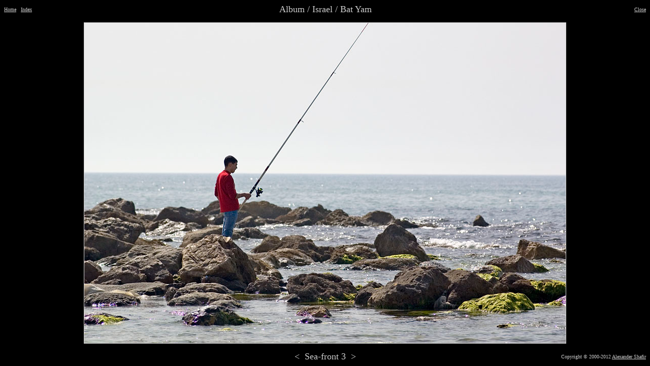

--- FILE ---
content_type: text/html
request_url: https://shafir.info/plain/israel~bat_yam~sea-front_3.htm
body_size: 4034
content:
<!DOCTYPE html PUBLIC "-//W3C//DTD HTML 4.0 Transitional//EN">
<HTML>
  <HEAD>
    <TITLE>Shafir Images - [Sea-front 3]</TITLE>
  	<META http-equiv="Content-Type" content="text/html; charset=UTF-8">
    <META content="INDEX,FOLLOW" name="robots">
    <META name="Keywords" content="Album,Israel,Bat,Yam,Sea-front,3,shafir,photo,image">
    <META content="Album / Israel / Bat Yam / Sea-front 3" name="Description">
    <META content="Alexander Shafir" name="Author">
<script src="http://www.google-analytics.com/urchin.js" type="text/javascript">
</script>
<script type="text/javascript">
_uacct = "UA-209011-1";
urchinTracker();
</script>
<script type="text/javascript">

  var _gaq = _gaq || [];
  _gaq.push(['_setAccount', 'UA-209011-1']);
  _gaq.push(['_trackPageview']);

  (function() {
    var ga = document.createElement('script'); ga.type = 'text/javascript'; ga.async = true;
    ga.src = ('https:' == document.location.protocol ? 'https://ssl' : 'http://www') + '.google-analytics.com/ga.js';
    var s = document.getElementsByTagName('script')[0]; s.parentNode.insertBefore(ga, s);
  })();

</script>
  </HEAD>
  <BODY style="color: #CCCCCC; background-color: black;" link= "#CCCCCC" vlink="#CCCCCC">
    <TABLE border="0" cellpadding="0" cellspacing="0" height="100%" width="100%">
      <TBODY>
        <TR align="center" valign="top">
          <TD>
            <TABLE border="0" cellpadding="0" cellspacing="0" width="100%">
              <TBODY>
                <TR>
                  <TD align="left" valign="middle" width="20%"><FONT size="-2">
                    <A href="index.htm" rel="index" title="Shafir Images">Home</A>
										&nbsp;
                    <A href="tmb_israel~bat_yam~sea-front_3.htm" title="Thumbnails">Index</A>
										</FONT>
                  </TD>
                  <TD align="center" valign="middle" width="60%"><FONT size="+1">
									Album / Israel / Bat Yam
									</FONT></TD>
                  <TD align="right" valign="middle" width="20%">	<FONT size="-2">
                    <A onclick="window.close()" href="index.htm">Close</A>
										</FONT>
                  </TD>
                </TR>
              </TBODY>
            </TABLE>
          </TD>
        </TR>
        <TR align="center" valign="middle">
          <TD>
					<FONT color="white">
          <A href="israel~bat_yam~sea-front_4.htm" rel="next" rev="prev">
          <IMG src="/shafir_images/10Album/12Israel~30Bat_Yam~104Sea-front_3.jpg" border="1" alt="Album,Israel,Bat,Yam,Sea-front,3,shafir,photo,image" width="948" height="630">
          </A>
					</FONT>
          </TD>
        </TR>
        <TR align="center" valign="bottom">
          <TD>
            <TABLE border="0" cellpadding="0" cellspacing="0" width="100%">
              <TBODY>
                <TR>
                  <TD align="left" valign="middle" width="25%"><g:plusone></g:plusone>&nbsp<FONT size="-2"></FONT>
                  </TD>
                  <TD align="center" valign="middle" width="50%">
				    <FONT size="+1">
					<a href="israel~bat_yam~sea-front_2.htm" style="text-decoration:none" accesskey="P" rel="prev" rev="next" title="Previous">&lt</a>
					&nbsp;Sea-front 3&nbsp;
					<a href="israel~bat_yam~sea-front_4.htm" style="text-decoration:none" accesskey="N" rel="next" rev="prev" title="Next">&gt</a>
					</FONT>
                  </TD>
                  <TD align="right" valign="middle" width="25%">
                    <FONT size="-2">Copyright &copy; 2000-2012 <A href="/contact.htm" title="Contact">Alexander Shafir</A></FONT>
                  </TD>
                </TR>
              </TBODY>
            </TABLE>
          </TD>
        </TR>
      </TBODY>
    </TABLE>
<script type="text/javascript">
  (function() {
    var po = document.createElement('script'); po.type = 'text/javascript'; po.async = true;
    po.src = 'https://apis.google.com/js/plusone.js';
    var s = document.getElementsByTagName('script')[0]; s.parentNode.insertBefore(po, s);
  })();
</script>
  </BODY>
</HTML>



--- FILE ---
content_type: text/html; charset=utf-8
request_url: https://accounts.google.com/o/oauth2/postmessageRelay?parent=https%3A%2F%2Fshafir.info&jsh=m%3B%2F_%2Fscs%2Fabc-static%2F_%2Fjs%2Fk%3Dgapi.lb.en.2kN9-TZiXrM.O%2Fd%3D1%2Frs%3DAHpOoo_B4hu0FeWRuWHfxnZ3V0WubwN7Qw%2Fm%3D__features__
body_size: 160
content:
<!DOCTYPE html><html><head><title></title><meta http-equiv="content-type" content="text/html; charset=utf-8"><meta http-equiv="X-UA-Compatible" content="IE=edge"><meta name="viewport" content="width=device-width, initial-scale=1, minimum-scale=1, maximum-scale=1, user-scalable=0"><script src='https://ssl.gstatic.com/accounts/o/2580342461-postmessagerelay.js' nonce="JN91jYPTlFlgMuassdJB8g"></script></head><body><script type="text/javascript" src="https://apis.google.com/js/rpc:shindig_random.js?onload=init" nonce="JN91jYPTlFlgMuassdJB8g"></script></body></html>